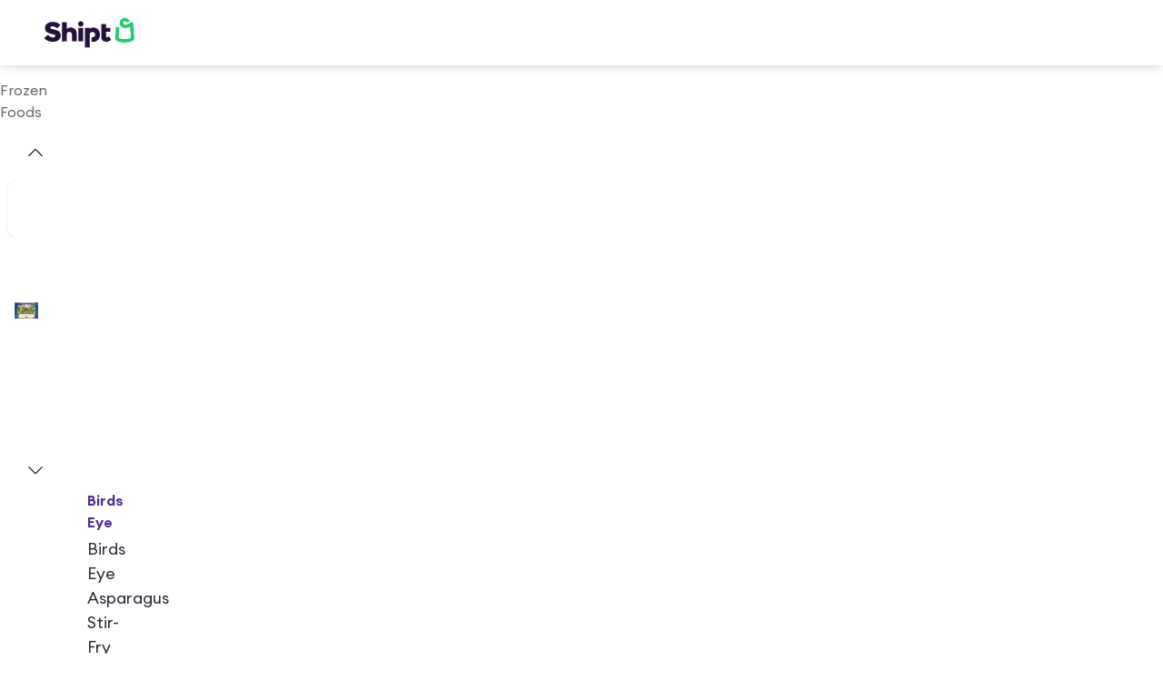

--- FILE ---
content_type: application/javascript; charset=UTF-8
request_url: https://www.shipt.com/_next/static/chunks/4669-298a0c7b8be99ed1.js
body_size: 3349
content:
"use strict";(self.webpackChunk_N_E=self.webpackChunk_N_E||[]).push([[4669],{8735:(e,n,i)=>{i.d(n,{E:()=>d});var r=i(98047);let o=(0,r.i7)(["100%{background-position-x:0%;}"]),s=(0,r.AH)(["animation:"," 2s infinite;background-image:linear-gradient( -45deg,transparent 40%,"," 50%,transparent 60% );background-position-x:100%;background-size:300%;"],o,({surface:e="default",theme:n})=>n.skeleton.shimmer.color[e]),t=(e="100%")=>"string"==typeof e?e:`${e}px`,a=r.Ay.div.withConfig({displayName:"index.browser__SkeletonBase",componentId:"sc-cd31cb8a-0"})(({animation:e=!0,height:n,surface:i="default",theme:o,variant:a="square",width:d})=>(0,r.AH)(["background-color:",";border-radius:","px;height:",";width:",";",""],o.skeleton.container.color[i],o.skeleton.container.shape[a].borderRadius,t(n),t(d),e&&s)),d=(0,r.Ay)(a).withConfig({displayName:"index.browser__Skeleton",componentId:"sc-cd31cb8a-1"})([""])},9575:(e,n,i)=>{i.d(n,{t:()=>t});var r=i(98047),o=i(46348),s=i(37876);let t=(0,r.Ay)(e=>(0,s.jsxs)("svg",{fill:"none",viewBox:"0 0 24 24",...e,children:[(0,s.jsxs)("mask",{height:24,id:"mask0_6114_23144",maskUnits:"userSpaceOnUse",style:{maskType:"luminance"},width:24,x:0,y:0,children:[(0,s.jsx)("rect",{fill:"white",height:24,width:24}),(0,s.jsx)("path",{d:"M12 18C12.5523 18 13 17.5523 13 17C13 16.4477 12.5523 16 12 16C11.4477 16 11 16.4477 11 17C11 17.5523 11.4477 18 12 18Z",fill:"black"}),(0,s.jsx)("path",{d:"M12 9.41162V13.9999",stroke:"black",strokeLinecap:"round",strokeLinejoin:"round",strokeWidth:2})]}),(0,s.jsx)("g",{mask:"url(#mask0_6114_23144)",children:(0,s.jsx)("path",{d:"M1.8174 17.971L10.285 3.85831C11.0618 2.56363 12.9382 2.56363 13.715 3.85831L22.1826 17.971C22.9824 19.3041 22.0222 21 20.4676 21H3.53238C1.9778 21 1.01757 19.3041 1.8174 17.971Z",fill:"currentColor"})})]})).withConfig(o.Q).withConfig({displayName:"index.browser__WarningTriangleFillIcon",componentId:"sc-23182cae-0"})(["",""],o.s)},13909:(e,n,i)=>{i.d(n,{c:()=>m});var r=i(37876),o=i(98047),s=i(17738),t=i(47234),a=i(94966),d=i(31130),c=i(44379),l=i(9575),h=i(15134),p=i(42500),x=i(1905);let g=o.Ay.div.withConfig({displayName:"index.browser__BannerContent",componentId:"sc-e9af1bf1-0"})(({$hasEmphasis:e,$variant:n,theme:i})=>{let{itemSpacing:r}=i.banner.contentContainer.shape;return(0,o.AH)(["display:grid;flex:1 1 0%;gap:","px;min-width:12.5rem;& > ","{color:",";strong{font-weight:",";}}"],r,s.n,(0,x.dL)("content")({concept:"feedback",variant:n,emphasis:e?"loud":"soft"}),i.font.static.body.regular.strong.compact.md.fontWeight)}),f=o.Ay.div.withConfig({displayName:"index.browser__BannerContainer",componentId:"sc-e9af1bf1-1"})(({$bannerLayout:e,$hasEmphasis:n,$variant:i,theme:r})=>{let{borderRadius:s,borderWidth:d,itemSpacing:c,paddingBottom:l,paddingLeft:h,paddingRight:p,paddingTop:g}=r.banner.container.shape.inline.shared;return(0,o.AH)(["align-items:center;background-color:",";border-color:",";border-radius:","px;border-style:solid;border-width:","px;display:grid;gap:","px;grid-template-columns:",";padding-bottom:","px;padding-left:","px;padding-right:","px;padding-top:","px;& > svg{color:",";align-self:center;}& ","{flex-shrink:0;}& .banner-dismiss{align-self:center;min-height:20px;}& ","{position:absolute;}"],(0,x.dL)("background")({concept:"feedback",variant:i,emphasis:n?"loud":"soft"}),(0,x.dL)("border")({concept:"feedback",variant:i,emphasis:n?"loud":"soft"}),s,d,c,e,l,h,p,g,(0,x.H8)({concept:"feedback",variant:i,emphasis:n?"loud":"soft"}),t.$,a.K)}),m=(0,o.Ay)(({actionButton:e,description:n="",hasEmphasis:i=!1,hasIcon:o=!1,onDismiss:m,title:u,titleAs:b,variant:C,...w})=>{let{content:k,...y}=e||{},_=i?"warning"===C?"default":"inverse":"default",j=!!m,v=(e=>{switch(e){case"positive":return d.I;case"info":return c.l;case"negative":case"warning":return l.t}})(C);return(0,r.jsxs)(f,{$bannerLayout:(0,x.tL)({hasIcon:o,isDismissible:j}),$hasEmphasis:i,$variant:C,...w,children:[o&&(0,r.jsx)(v,{"aria-hidden":!0,size:"md"}),(0,r.jsxs)(p.fI,{align:"center",spacing:"sm",wrap:!0,children:[(0,r.jsxs)(g,{$hasEmphasis:i,$variant:C,children:[(0,r.jsx)(s.n,{as:b,lineHeight:"compact",size:"md",strong:!0,children:u}),n&&(0,r.jsx)(s.n,{lineHeight:"compact",size:"md",children:n})]}),!!e&&(0,r.jsx)(t.$,{size:"sm",surface:_,...y,children:k})]}),m&&(0,r.jsx)(p.fI,{align:"center",className:"banner-dismiss",justify:"center",children:(0,r.jsx)(a.K,{"aria-label":"Close banner",icon:h.U,onClick:m,size:"sm",surface:_,variant:"ghost"})})]})}).withConfig({displayName:"index.browser__FeedbackBanner",componentId:"sc-e9af1bf1-2"})([""])},19634:(e,n,i)=>{i.d(n,{v:()=>t});var r=i(98047),o=i(46348),s=i(37876);let t=(0,r.Ay)(e=>(0,s.jsx)("svg",{fill:"none",viewBox:"0 0 24 24",...e,children:(0,s.jsx)("path",{d:"M10.0002 18L16.0002 12L10.0002 6",stroke:"currentColor",strokeLinecap:"round",strokeLinejoin:"round",strokeWidth:2})})).withConfig(o.Q).withConfig({displayName:"index.browser__ChevronRightIcon",componentId:"sc-9af2991c-0"})(["",""],o.s)},31130:(e,n,i)=>{i.d(n,{I:()=>t});var r=i(98047),o=i(46348),s=i(37876);let t=(0,r.Ay)(e=>(0,s.jsxs)("svg",{fill:"none",viewBox:"0 0 24 24",...e,children:[(0,s.jsxs)("mask",{height:24,id:"mask0_6114_22933",maskUnits:"userSpaceOnUse",style:{maskType:"luminance"},width:24,x:0,y:0,children:[(0,s.jsx)("rect",{fill:"white",height:24,width:24}),(0,s.jsx)("path",{d:"M7.99957 12.6666L10.6662 15.3333L16.6662 9.33325",stroke:"black",strokeLinecap:"round",strokeLinejoin:"round",strokeWidth:2})]}),(0,s.jsx)("g",{mask:"url(#mask0_6114_22933)",children:(0,s.jsx)("circle",{cx:12,cy:12,fill:"currentColor",r:10})})]})).withConfig(o.Q).withConfig({displayName:"index.browser__PositiveCircleFillIcon",componentId:"sc-28f320c6-0"})(["",""],o.s)},44379:(e,n,i)=>{i.d(n,{l:()=>t});var r=i(98047),o=i(46348),s=i(37876);let t=(0,r.Ay)(e=>(0,s.jsxs)("svg",{fill:"none",viewBox:"0 0 24 24",...e,children:[(0,s.jsxs)("mask",{height:24,id:"mask0_6121_21383",maskUnits:"userSpaceOnUse",style:{maskType:"luminance"},width:24,x:0,y:0,children:[(0,s.jsx)("rect",{fill:"white",height:24,width:24}),(0,s.jsx)("path",{d:"M12 16V12",stroke:"black",strokeLinecap:"round",strokeLinejoin:"round",strokeWidth:2}),(0,s.jsx)("path",{d:"M12 9C12.5523 9 13 8.55228 13 8C13 7.44772 12.5523 7 12 7C11.4477 7 11 7.44772 11 8C11 8.55228 11.4477 9 12 9Z",fill:"black"})]}),(0,s.jsx)("g",{mask:"url(#mask0_6121_21383)",children:(0,s.jsx)("circle",{cx:12,cy:12,fill:"currentColor",r:10})})]})).withConfig(o.Q).withConfig({displayName:"index.browser__InfoCircleFillIcon",componentId:"sc-bb4f49e9-0"})(["",""],o.s)},83235:(e,n,i)=>{i.d(n,{As:()=>C,_I:()=>b,nD:()=>w});var r=i(37876),o=i(98047),s=i(14232),t=i(76419),a=i(58248),d=i(77254),c=i(17738),l=i(42500);let h=(0,o.Ay)(l.VP).withConfig({displayName:"index.browser__AccordionItemWrapper",componentId:"sc-847b5b51-0"})(["border-top:1px solid ",";"],({theme:e})=>e.color.border.base.neutral.soft),p=o.Ay.h3.withConfig({displayName:"index.browser__AccordionHeader",componentId:"sc-847b5b51-1"})(["margin:0;padding:0;"]),x=(0,o.Ay)(l.fI).attrs({align:"start",justify:"space-between",as:"button",padding:["lg",0],spacing:"md"}).withConfig({displayName:"index.browser__Wrapper",componentId:"sc-847b5b51-2"})(["background-color:transparent;border:none;cursor:pointer;text-align:left;width:100%;",",",",svg{color:",";&:hover,&:focus-visible{",",svg{color:",";}}&:active{",",svg{color:",";}}&:focus{outline:none;}&:focus-visible{border-radius:2px;outline:2px solid ",";}"],d.$,c.n,({surface:e,theme:n})=>"default"===e?null:n.color.content.action.secondary_inverse,d.$,({surface:e,theme:n})=>"default"===e?n.color.content.action.secondary_hover:n.color.content.action.secondary_inverse_hover,d.$,({surface:e,theme:n})=>"default"===e?n.color.content.action.secondary_active:n.color.content.action.secondary_inverse_active,({surface:e,theme:n})=>n.color.focus[e]),g=o.Ay.div.withConfig({displayName:"index.browser__GroupWrapper",componentId:"sc-847b5b51-3"})(["& > ",":first-child{border-top:",";}"],h,({hasLeadingBorder:e,theme:n})=>e?`1px solid ${n.color.border.base.neutral.soft}`:"transparent"),f=(0,s.createContext)(null),m=({canOpenMultiple:e,children:n,defaultExpandedItem:i})=>{let[o,t]=(0,s.useState)(i);return(0,r.jsx)(f.Provider,{value:{openItem:o,setOpenItem:t,canOpenMultiple:e},children:n})},u=({children:e,className:n,defaultExpanded:i=!1,headerAs:o,id:g,isExpanded:f,leading:m,onClick:u,shouldPersistContent:b=!1,subtitle:C,surface:w="default",title:k})=>{let y=void 0!==f,_=(0,s.useId)(),j=g||_,[v,I]=(0,s.useState)(i),L=y?f:v;return(0,r.jsxs)(h,{className:n,children:[(0,r.jsx)(p,{as:o,children:(0,r.jsxs)(x,{"aria-controls":`accordion-content-${j}`,"aria-expanded":L,id:`accordion-header-${j}`,onClick:()=>{let e=!L;I(e),null==u||u(e)},surface:w,children:[m,(0,r.jsxs)(l.VP,{as:"span",flexGrow:1,children:[(0,r.jsx)(d.$,{as:"span",size:"sm",children:k}),C&&(0,r.jsx)(c.n,{size:"md",variant:"secondary",children:C})]}),L?(0,r.jsx)(t.M,{size:"md"}):(0,r.jsx)(a.D,{size:"md"})]})}),b?(0,r.jsx)(l.VP,{"aria-labelledby":`accordion-header-${j}`,display:L?"flex":"none",id:`accordion-content-${j}`,padding:m?[0,0,"lg","xxl"]:[0,0,"lg"],role:"region",children:e}):L&&(0,r.jsx)(l.VP,{"aria-labelledby":`accordion-header-${j}`,id:`accordion-content-${j}`,padding:m?[0,0,"lg","xxl"]:[0,0,"lg"],role:"region",children:e})]})},b=({canOpenMultiple:e=!0,children:n,defaultExpandedItem:i,hasLeadingBorder:o=!0})=>(0,r.jsx)(m,{canOpenMultiple:e,defaultExpandedItem:i,children:(0,r.jsx)(g,{hasLeadingBorder:o,children:n})}),C=(0,o.Ay)(({id:e,isExpanded:n,onClick:i,...o})=>{let{canOpenMultiple:t,openItem:a,setOpenItem:d}=(()=>{let e=(0,s.useContext)(f);if(!e)throw Error("The useAccordion hook must be called inside the AccordionProvider");return e})();if(!t&&!e)throw Error('The accordion component requires an "id" when "canOpenMultiple" is false');return(0,r.jsx)(u,{...o,isExpanded:t?n:a===e,onClick:n=>{null==i||i(n),d(e)}})}).withConfig({displayName:"index.browser__AccordionItem",componentId:"sc-847b5b51-4"})([""]);b.AccordionItem=C;let w=(0,o.Ay)(u).withConfig({displayName:"index.browser__Accordion",componentId:"sc-847b5b51-5"})([""])},87164:(e,n,i)=>{i.d(n,{C:()=>t});var r=i(98047),o=i(46348),s=i(37876);let t=(0,r.Ay)(e=>(0,s.jsx)("svg",{fill:"none",viewBox:"0 0 24 24",...e,children:(0,s.jsx)("path",{d:"M13.9513 3.19188C13.144 1.60269 10.856 1.60271 10.0487 3.19191C10.0429 3.20337 10.0373 3.21494 10.0319 3.22662L7.87535 7.91097C7.84569 7.9609 7.78566 8 7.711 8H4.19289C2.27742 8 1.24453 10.3177 2.65376 11.7048C2.67043 11.7212 2.68766 11.737 2.70544 11.7522L6.07736 14.6346C6.11134 14.6765 6.12015 14.7281 6.10686 14.7739L4.81357 19.2293C4.23691 21.2159 6.46912 22.7183 8.11885 21.6358L11.8906 19.1608C11.956 19.1179 12.0441 19.1179 12.1095 19.1608L15.8813 21.6358C17.531 22.7183 19.7632 21.2159 19.1865 19.2293L17.8933 14.7739C17.88 14.7281 17.8888 14.6765 17.9228 14.6346L21.2946 11.7522C21.3123 11.737 21.3296 11.7212 21.3462 11.7048C22.7555 10.3177 21.7226 8 19.8071 8H16.289C16.2143 8 16.1543 7.9609 16.1246 7.91098L13.9681 3.22661C13.9627 3.21492 13.9571 3.20335 13.9513 3.19188Z",fill:"currentColor"})})).withConfig(o.Q).withConfig({displayName:"index.browser__RatingStarFillIcon",componentId:"sc-4caa25af-0"})(["",""],o.s)},94299:(e,n,i)=>{i.d(n,{Y:()=>t});var r=i(98047),o=i(46348),s=i(37876);let t=(0,r.Ay)(e=>(0,s.jsxs)("svg",{fill:"none",viewBox:"0 0 24 24",...e,children:[(0,s.jsx)("path",{d:"M12 18C12.5523 18 13 17.5523 13 17C13 16.4477 12.5523 16 12 16C11.4477 16 11 16.4477 11 17C11 17.5523 11.4477 18 12 18Z",fill:"currentColor"}),(0,s.jsx)("path",{d:"M12 9.41177V14M19.6471 15.7647L20.3493 17.0287C21.0899 18.3618 20.1259 20 18.601 20H5.39903C3.87406 20 2.91013 18.3618 3.65072 17.0287L10.2517 5.14697C11.0137 3.77535 12.9863 3.77535 13.7483 5.14697L17.2941 11.5294",stroke:"currentColor",strokeLinecap:"round",strokeLinejoin:"round",strokeWidth:2})]})).withConfig(o.Q).withConfig({displayName:"index.browser__WarningTriangleIcon",componentId:"sc-a4eb1fe6-0"})(["",""],o.s)}}]);
//# sourceMappingURL=4669-298a0c7b8be99ed1.js.map